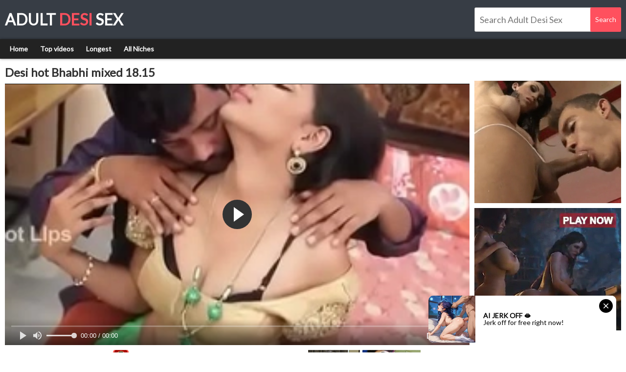

--- FILE ---
content_type: text/html; charset=UTF-8
request_url: https://www.adultdesisex.com/play/desi-hot-bhabhi-mixed-18-period-15/
body_size: 4387
content:
<!DOCTYPE html>
<html lang="en">
<head>
    <link rel="preconnect" href="https://a.realsrv.com">

<meta charset="utf-8">
<meta name="RATING" content="RTA-5042-1996-1400-1577-RTA">
<meta http-equiv="X-UA-Compatible" content="IE=edge">
<meta name="viewport" content="width=device-width, initial-scale=1">
    <title>Desi hot Bhabhi mixed 18&amp;period;15 - www.adultdesisex.com</title>
    <link rel="canonical" href="https://www.www.adultdesisex.com/play/desi-hot-bhabhi-mixed-18-period-15/">
<link rel="stylesheet" href="/css/style.css">
    <script>
        var scjDir = "plum";
        var galleryID = "7342";
        var gallerySlug = "desi-hot-bhabhi-mixed-18-period-15";
    </script>
    <script src="//cdn.fluidplayer.com/v3/current/fluidplayer.min.js"></script>
<link rel="apple-touch-icon" sizes="180x180" href="/apple-touch-icon.png">
<link rel="icon" type="image/png" sizes="32x32" href="/favicon-32x32.png">
<link rel="icon" type="image/png" sizes="16x16" href="/favicon-16x16.png">
<link rel="manifest" href="/site.webmanifest">
<link rel="mask-icon" href="/safari-pinned-tab.svg" color="#5bbad5">
<meta name="msapplication-TileColor" content="#da532c">
<meta name="theme-color" content="#ff505e"-->
<base target="_blank">
<meta name="referrer" content="unsafe-url">

</head>
<body>
    
    
    <script async type="application/javascript" src="https://a.realsrv.com/ad-provider.js"></script>
    <header class="header">
        <div class="width-wrap">
            <div class="logo">
                <a href="/" target="_self">
                    Adult <span>Desi</span> Sex
                </a>
            </div>
            <div class="search">
                <form id="search_form" method="POST" target="_self" onsubmit="if(document.getElementById('search_input').value!=''){document.getElementById('search_form').action='/search/'+encodeURI(document.getElementById('search_input').value.replace(/  +/g, ' ').split(' ').join('+'))+'/';}else{document.location.href='/';}" itemprop="potentialAction">
                    <input id="search_input" class="search-input" type="search" autocomplete="off" placeholder="Search Adult Desi Sex">
                    <input class="search-submit" type="submit" value="Search">
                </form>
            </div>
        </div>
    </header>
    <div class="navigation-section">
        <div class="width-wrap">
            <nav class="navigation">
                <ul>
                    <li><a href="/" target="_self">Home</a></li>
                    <li><a href="/popular/" target="_self">Top videos</a></li>
                    <li><a href="/longest/" target="_self">Longest</a></li>
                    <li><a href="/tags/" target="_self">All Niches</a></li>
                    
                </ul>
            </nav>
        </div>
    </div>
    <div class="video-section">
    <div class="width-wrap">
        <div class="left-section">
            <div class="h1-section">
                <h1>Desi hot Bhabhi mixed 18&period;15</h1>
            </div>
            <div class="player-container">
                                    <video id="player" preload="none" poster="/i/23/469_desi.webp" width="100%" height="100%" controls>
                        <source src="/video.php?video=aHR0cHM6Ly93d3cueHZpZGVvcy5jb20vdmlkZW80MzA5MDE5My9kZXNpX2hvdF9iaGFiaGlfbWl4ZWRfMTguMTU=" type='video/mp4'>
                    </video>
                    <script>
                        var video = fluidPlayer(
                            "player",
                            {
                                vastOptions: {
                                    "adList" : [
                                        {
                                            "roll" : "preRoll",
                                            "vastTag" : "https://syndication.realsrv.com/splash.php?idzone=4651860"
                                        },
                                        {
                                            "roll" : "postRoll",
                                            "vastTag" : "https://syndication.realsrv.com/splash.php?idzone=4651860"
                                        },
                                        {
                                            "vAlign" : "middle",
                                            "roll" : "onPauseRoll",
                                            "vastTag" : "https://syndication.realsrv.com/splash.php?idzone=4651856"
                                        },
                                        {
                                            "vAlign" : "bottom",
                                            "roll" : "midRoll",
                                            "timer" : 5,
                                            "nonlinearDuration" : 5,
                                            "vastTag" : "https://syndication.realsrv.com/splash.php?idzone=4651854"
                                        }
                                    ]
                                }
                            }
                        );
                    </script>
                            </div>
            <div class="sponsor-spot">
                <div style="text-align: center;">
                            <SCRIPT language=JavaScript>
<!-- Begin
var how_many_ads = 6;
var now = new Date()
var sec = now.getSeconds()
var ad = sec % how_many_ads;
ad +=1;
if (ad==1) { txt= ""; url="https://secure.desipapa2.com/track/MzUuMS45LjE1LjAuMC4wLjAuMA"; alt="DesiPapa Indian Sex"; banner="/images/desipapa_750_100.gif"; width="750"; height="100";}
if (ad==2) { txt= ""; url="http://secure.indianhiddencams.com/track/MzUuMS4zLjMuMC4wLjAuMC4w"; alt="Indian Sex Scandals"; banner="/images/indianhiddencams_750_100.gif"; width="750"; height="100";}
if (ad==3) { txt= ""; url="http://secure.indiangfporn.com/track/MzUuMS40NS45Ni4wLjAuMC4wLjA"; alt="Indian GF Porn"; banner="/images/igf_750_100.gif"; width="750"; height="100";}
if (ad==4) { txt= ""; url="http://secure.indianbabeshanaya.com/track/MzUuMS40MS41Ny4wLjAuMC4wLjA"; alt="Indian Babe Shanaya"; banner="/images/shanaya_750_100.gif"; width="750"; height="100"; }
if (ad==5) { txt= ""; url="http://secure.mysexylily.com/track/MzUuMS4zNS40Mi4wLjAuMC4wLjA"; alt="Horny Lily"; banner="/images/hornylily_750_100.gif"; width="750"; height="100";}
if (ad==6) { txt= ""; url="http://secure.fuckmyindiangf.com/track/MzUuMS4yMi40Ni4wLjAuMC4wLjA"; alt="Fuck My Indian GF"; banner="/images/fmigf_750_100_1.gif"; width="750"; height="100";}
document
document.write('<center>');
document.write('<a href=\"' + url + '\" target=\"_blank\">');
document.write('<img src=\"' + banner + '\" width=')
document.write(width + ' height=' + height + ' ');
document.write('alt=\"' + alt + '\" border=0>');
document.write('<small>' + txt + '</small></a>');
document.write('</center>');
// End -->
</SCRIPT>
                        </div>
            </div>
            <div class="top-tags">
                <div class="categories-row">
                    <h2>Tags</h2>
                    
                        <a href="/desi/">Desi</a>
                    
                </div>
            </div>
        </div>
                    <div class="right-section">
                <div class="side-spots">
                    <div class="spot">
                        <ins class="adsbyexoclick" data-zoneid="3172362"></ins>
                    </div>
                    <div class="spot">
                        <ins class="adsbyexoclick" data-zoneid="3172362"></ins>
                    </div>
                </div>
            </div>
            </div>
</div>
<div class="spots-section">
    <div class="width-wrap">
        <div class="spots">
            
        </div>
    </div>
</div>
<div class="thumbs-section">
    <div class="width-wrap">
        <div class="heading-container">
            <h2>Related videos</h2>
        </div>
        <div class="thumbs">
            
                <div class="thumb">
                    <a class="thumb-image" href="/play/do-bhaiyo-ne-ki-bhabhi-ki-mast-desi-chudai/" title="Do bhaiyo ne ki bhabhi ki mast desi chudai">
                        <div class="thumb-container">
                            <img src="/i/25/660_-bhaiyo-ki.webp" alt="Do bhaiyo ne ki bhabhi ki mast desi chudai">
                            <div class="thumb-info">Do bhaiyo ne ki bhabhi ki mast desi chudai</div>
                        </div>
                    </a>
                </div>
            
                <div class="thumb">
                    <a class="thumb-image" href="/play/--4927/" title="भाभी को नहाते देख के मन किया  को चोद दिया हॉट">
                        <div class="thumb-container">
                            <img src="/i/21/056_--.webp" alt="भाभी को नहाते देख के मन किया  को चोद दिया हॉट">
                            <div class="thumb-info">भाभी को नहाते देख के मन किया  को चोद दिया हॉट</div>
                        </div>
                    </a>
                </div>
            
                <div class="thumb">
                    <a class="thumb-image" href="/play/--13831/" title="बॉस से अपनी चूत मरवा कर Neha हरी साडी मे">
                        <div class="thumb-container">
                            <img src="/i/29/958.webp" alt="बॉस से अपनी चूत मरवा कर Neha हरी साडी मे">
                            <div class="thumb-info">बॉस से अपनी चूत मरवा कर Neha हरी साडी मे</div>
                        </div>
                    </a>
                </div>
            
                <div class="thumb">
                    <a class="thumb-image" href="/play/horny-lily-as-an-indian-maid/" title="Horny Lily as an Indian maid">
                        <div class="thumb-container">
                            <img src="/i/24/485_maid.webp" alt="Horny Lily as an Indian maid">
                            <div class="thumb-info">Horny Lily as an Indian maid</div>
                        </div>
                    </a>
                </div>
            
                <div class="thumb">
                    <a class="thumb-image" href="/play/south-indian-desi-nude/" title="South Indian desi nude">
                        <div class="thumb-container">
                            <img src="/i/23/838_desi-nude.webp" alt="South Indian desi nude">
                            <div class="thumb-info">South Indian desi nude</div>
                        </div>
                    </a>
                </div>
            
                <div class="thumb">
                    <a class="thumb-image" href="/play/cute-indian-girl/" title="Cute Indian girl">
                        <div class="thumb-container">
                            <img src="/i/5/779.webp" alt="Cute Indian girl">
                            <div class="thumb-info">Cute Indian girl</div>
                        </div>
                    </a>
                </div>
            
                <div class="thumb">
                    <a class="thumb-image" href="/play/hot-girl-exposing/" title="HOT GIRL EXPOSING">
                        <div class="thumb-container">
                            <img src="/i/28/865.webp" alt="HOT GIRL EXPOSING">
                            <div class="thumb-info">HOT GIRL EXPOSING</div>
                        </div>
                    </a>
                </div>
            
                <div class="thumb">
                    <a class="thumb-image" href="/play/indian-aunty-fucking-cleaned-shaved-armpit/" title="Indian aunty fucking cleaned shaved armpit">
                        <div class="thumb-container">
                            <img src="/i/24/370_-cleaned-armpit.webp" alt="Indian aunty fucking cleaned shaved armpit">
                            <div class="thumb-info">Indian aunty fucking cleaned shaved armpit</div>
                        </div>
                    </a>
                </div>
            
                <div class="thumb">
                    <a class="thumb-image" href="/play/--1758/" title="खड़े होके फटा फट चोदा उनकी चिख निकाल गई &lpar;आशा जायसवाल&rpar;">
                        <div class="thumb-container">
                            <img src="/i/5/685_-.webp" alt="खड़े होके फटा फट चोदा उनकी चिख निकाल गई &lpar;आशा जायसवाल&rpar;">
                            <div class="thumb-info">खड़े होके फटा फट चोदा उनकी चिख निकाल गई &lpar;आशा जायसवाल&rpar;</div>
                        </div>
                    </a>
                </div>
            
                <div class="thumb">
                    <a class="thumb-image" href="/play/dally-hothits/" title="Dally hothits">
                        <div class="thumb-container">
                            <img src="/i/28/935_-dally.webp" alt="Dally hothits">
                            <div class="thumb-info">Dally hothits</div>
                        </div>
                    </a>
                </div>
            
                <div class="thumb">
                    <a class="thumb-image" href="/play/indian-step-daughter-fucked-by-his-dad/" title="Indian step daughter fucked by his dad">
                        <div class="thumb-container">
                            <img src="/i/27/457_by.webp" alt="Indian step daughter fucked by his dad">
                            <div class="thumb-info">Indian step daughter fucked by his dad</div>
                        </div>
                    </a>
                </div>
            
                <div class="thumb">
                    <a class="thumb-image" href="/play/--1268/" title="मुंबई आशु और उसके बहन दोनों को एक साथ चोदा हिन्दी क्लीयर वॉयस">
                        <div class="thumb-container">
                            <img src="/i/5/195.webp" alt="मुंबई आशु और उसके बहन दोनों को एक साथ चोदा हिन्दी क्लीयर वॉयस">
                            <div class="thumb-info">मुंबई आशु और उसके बहन दोनों को एक साथ चोदा हिन्दी क्लीयर वॉयस</div>
                        </div>
                    </a>
                </div>
            
                <div class="thumb">
                    <a class="thumb-image" href="/play/indian-old-aunty/" title="Indian Old aunty">
                        <div class="thumb-container">
                            <img src="/i/24/288_indian.webp" alt="Indian Old aunty">
                            <div class="thumb-info">Indian Old aunty</div>
                        </div>
                    </a>
                </div>
            
                <div class="thumb">
                    <a class="thumb-image" href="/play/hindi-audio/" title="Hindi audio">
                        <div class="thumb-container">
                            <img src="/i/31/690_audio.webp" alt="Hindi audio">
                            <div class="thumb-info">Hindi audio</div>
                        </div>
                    </a>
                </div>
            
                <div class="thumb">
                    <a class="thumb-image" href="/play/telugu-hot-aunty-7677/" title="Telugu Hot aunty">
                        <div class="thumb-container">
                            <img src="/i/23/803_-aunty.webp" alt="Telugu Hot aunty">
                            <div class="thumb-info">Telugu Hot aunty</div>
                        </div>
                    </a>
                </div>
            
                <div class="thumb">
                    <a class="thumb-image" href="/play/indian-young-boss-fucking-his-office-girl-at-personal/" title="Indian young boss fucking his office girl at personal resort &excl;&excl; hot hindi sex &period;&period; Final part">
                        <div class="thumb-container">
                            <img src="/i/4/709_young-office.webp" alt="Indian young boss fucking his office girl at personal resort &excl;&excl; hot hindi sex &period;&period; Final part">
                            <div class="thumb-info">Indian young boss fucking his office girl at personal resort &excl;&excl; hot hindi sex &period;&period; Final part</div>
                        </div>
                    </a>
                </div>
            
                <div class="thumb">
                    <a class="thumb-image" href="/play/www-period-tamilmv-period-re-fashion-designer-s-o/" title="www&period;TamilMV&period;re - Fashion Designer S o Ladies Tailor &lpar;2017&rpar; Telugu HDRip - 700MB - x264 - MP3">
                        <div class="thumb-container">
                            <img src="/i/23/497_tailor-.webp" alt="www&period;TamilMV&period;re - Fashion Designer S o Ladies Tailor &lpar;2017&rpar; Telugu HDRip - 700MB - x264 - MP3">
                            <div class="thumb-info">www&period;TamilMV&period;re - Fashion Designer S o Ladies Tailor &lpar;2017&rpar; Telugu HDRip - 700MB - x264 - MP3</div>
                        </div>
                    </a>
                </div>
            
                <div class="thumb">
                    <a class="thumb-image" href="/play/mata-mathakai-sinhala-uncut-b-grade-full-movie-worldfreex/" title="Mata Mathakai - Sinhala Uncut B Grade Full Movie worldfreex">
                        <div class="thumb-container">
                            <img src="/i/25/270_-sinhala-worldfreex.webp" alt="Mata Mathakai - Sinhala Uncut B Grade Full Movie worldfreex">
                            <div class="thumb-info">Mata Mathakai - Sinhala Uncut B Grade Full Movie worldfreex</div>
                        </div>
                    </a>
                </div>
            
                <div class="thumb">
                    <a class="thumb-image" href="/play/desi-young-wife-ride-with-her-husband/" title="Desi Young Wife Ride with Her Husband">
                        <div class="thumb-container">
                            <img src="/i/28/325_desi-ride-her.webp" alt="Desi Young Wife Ride with Her Husband">
                            <div class="thumb-info">Desi Young Wife Ride with Her Husband</div>
                        </div>
                    </a>
                </div>
            
                <div class="thumb">
                    <a class="thumb-image" href="/play/huge-indian-balloon-boobed-mallu-shanthi/" title="Huge Indian Balloon Boobed Mallu Shanthi">
                        <div class="thumb-container">
                            <img src="/i/30/885_-balloon-boobed.webp" alt="Huge Indian Balloon Boobed Mallu Shanthi">
                            <div class="thumb-info">Huge Indian Balloon Boobed Mallu Shanthi</div>
                        </div>
                    </a>
                </div>
            
                <div class="thumb">
                    <a class="thumb-image" href="/play/mallu-1/" title="mallu 1">
                        <div class="thumb-container">
                            <img src="/i/24/194.webp" alt="mallu 1">
                            <div class="thumb-info">mallu 1</div>
                        </div>
                    </a>
                </div>
            
                <div class="thumb">
                    <a class="thumb-image" href="/play/meri-biwi-mere-dost-ka-lund-chus-rahi-h/" title="Meri Biwi Mere Dost ka Lund Chus Rahi h">
                        <div class="thumb-container">
                            <img src="/i/22/078_rahi.webp" alt="Meri Biwi Mere Dost ka Lund Chus Rahi h">
                            <div class="thumb-info">Meri Biwi Mere Dost ka Lund Chus Rahi h</div>
                        </div>
                    </a>
                </div>
            
                <div class="thumb">
                    <a class="thumb-image" href="/play/hot-young-indian-slut-getting-a-deep-tissue-massage/" title="Hot Young Indian Slut Getting A Deep Tissue Massage On The Table">
                        <div class="thumb-container">
                            <img src="/i/25/258_-deep.webp" alt="Hot Young Indian Slut Getting A Deep Tissue Massage On The Table">
                            <div class="thumb-info">Hot Young Indian Slut Getting A Deep Tissue Massage On The Table</div>
                        </div>
                    </a>
                </div>
            
                <div class="thumb">
                    <a class="thumb-image" href="/play/indian-vs-white-girl-face-piss-compilation-vert-threesome/" title="Indian vs white girl face piss compilation &vert; threesome face piss &vert; human toilets &vert; golden showers">
                        <div class="thumb-container">
                            <img src="/i/29/218_face-toilets-.webp" alt="Indian vs white girl face piss compilation &vert; threesome face piss &vert; human toilets &vert; golden showers">
                            <div class="thumb-info">Indian vs white girl face piss compilation &vert; threesome face piss &vert; human toilets &vert; golden showers</div>
                        </div>
                    </a>
                </div>
            
                <div class="thumb">
                    <a class="thumb-image" href="/play/indian-blowjob-tongue-tricks/" title="Indian Blowjob Tongue Tricks">
                        <div class="thumb-container">
                            <img src="/i/6/797_indian-tongue.webp" alt="Indian Blowjob Tongue Tricks">
                            <div class="thumb-info">Indian Blowjob Tongue Tricks</div>
                        </div>
                    </a>
                </div>
            
        </div>
    </div>
</div>
    <div class="spots-section">
        <div class="width-wrap">
            <div class="spots">
                                    <div class="spot">
                <!-- Banner 300X250 begin -->
<script type="text/javascript">
var ad_idzone = "3172362",
 ad_width = "300",
 ad_height = "250";
</script>
<script type="text/javascript" src="https://a.realsrv.com/ads.js"></script>
<noscript><iframe src="https://syndication.realsrv.com/ads-iframe-display.php?idzone=3172362&output=noscript&type=300x250" width="300" height="250" scrolling="no" marginwidth="0" marginheight="0" frameborder="0"></iframe></noscript>
<!-- End -->
                    </div>
                    <div class="spot">
<!-- Banner 300X250 begin -->
<script type="text/javascript">
var ad_idzone = "3172362",
 ad_width = "300",
 ad_height = "250";
</script>
<script type="text/javascript" src="https://a.realsrv.com/ads.js"></script>
<noscript><iframe src="https://syndication.realsrv.com/ads-iframe-display.php?idzone=3172362&output=noscript&type=300x250" width="300" height="250" scrolling="no" marginwidth="0" marginheight="0" frameborder="0"></iframe></noscript>
<!-- End -->
                    </div>
                    <div class="spot">
<!-- Banner 300X250 begin -->
<script type="text/javascript">
var ad_idzone = "3172362",
 ad_width = "300",
 ad_height = "250";
</script>
<script type="text/javascript" src="https://a.realsrv.com/ads.js"></script>
<noscript><iframe src="https://syndication.realsrv.com/ads-iframe-display.php?idzone=3172362&output=noscript&type=300x250" width="300" height="250" scrolling="no" marginwidth="0" marginheight="0" frameborder="0"></iframe></noscript>
<!-- End -->
                    </div>
                    <div class="spot">
<!-- Banner 300X250 begin -->
<script type="text/javascript">
var ad_idzone = "3172362",
 ad_width = "300",
 ad_height = "250";
</script>
<script type="text/javascript" src="https://a.realsrv.com/ads.js"></script>
<noscript><iframe src="https://syndication.realsrv.com/ads-iframe-display.php?idzone=3172362&output=noscript&type=300x250" width="300" height="250" scrolling="no" marginwidth="0" marginheight="0" frameborder="0"></iframe></noscript>
<!-- End -->
                    </div>
                            </div>
        </div>
    </div>
    <footer class="footer">
        <div class="width-wrap">
            <div class="footer-text">
                <a href="/dmca/">18 USC 2257 Compliance Statement / DMCA</a> |
                <a href="/sitemap.xml">Sitemap</a>
            </div>
        </div>
    </footer>

            <ins class="adsbyexoclick" data-zoneid="4651794"></ins>
        
    <script>(AdProvider = window.AdProvider || []).push({"serve": {}});</script>
     <script async type="application/javascript" src="https://a.realsrv.com/ad-provider.js"></script> 
 <ins class="adsbyexoclick" data-zoneid="4651794"></ins> 
</body>
</html>

--- FILE ---
content_type: text/html; charset=utf-8
request_url: https://syndication.realsrv.com/ads-iframe-display.php?idzone=3172362&type=300x250&p=https%3A//www.adultdesisex.com/play/desi-hot-bhabhi-mixed-18-period-15/&dt=1768675232321&sub=&tags=&cookieconsent=true&screen_resolution=1280x720&el=%22
body_size: 1323
content:
<html><body style="margin:0px;"><div>
    <a href="https://syndication.realsrv.com/click.php?d=H4sIAAAAAAAAA01Ry47cIBD8FS6.WtAYA8eNVnvJIYco5xUGPEbjMRZ4XhEfn8YzO1m1gVJXddFupADQCgor07atueFvDXzgt8TLlow9.tTmLSaPKcuPh5kd23VaG_5x9PeGv3deDNKPgxCaOueEGaxuoN_MAclG_rBxufiUQ1zy5.4XlkMj31FizWkN7qlCbMJh.cTETl5M.uIqNBsavMgcz8n6B5uT_Zxi3hZz8k82bP6rtuJX2d.4vIiKH0QptDDZq14K4FDG8zyHxQWzrDEtrY2nwlQLTLcMupYJHBTrOo4LCmcSeA9Fy2pCS9_tB6f0BgJda4CiNwm0FM5rAfOywwXKcTsOWjDJqTEKrBslHbEYinHneXM.h.xv._10D3K9Xsl3jiBH1tncSU2QKW5kmMwwBXIKN.8IU2T1KUREghTs5eEjWC86phB1gmomsXe8tHZIX9E91az0OypQ_0w8cPnz..2b9n9A3VtKKWP1fG7syeQ7TtXuD9kmb.acLo_poiMqmSwvmwtA.fWzDGPnlfPCSt9r7iSDQepe015xrZQV_wDH.Y_yugIAAA--&cb=e2e_696bd7a0e9f889.76705942"
        id="link_972b3e10ed325fe63e2f767ad53ce503"
        target="_blank"
        ontouchstart=""
        onclick="
            var href='https://syndication.realsrv.com/click.php?d=H4sIAAAAAAAAA01Ry47cIBD8FS6.WtAYA8eNVnvJIYco5xUGPEbjMRZ4XhEfn8YzO1m1gVJXddFupADQCgor07atueFvDXzgt8TLlow9.tTmLSaPKcuPh5kd23VaG_5x9PeGv3deDNKPgxCaOueEGaxuoN_MAclG_rBxufiUQ1zy5.4XlkMj31FizWkN7qlCbMJh.cTETl5M.uIqNBsavMgcz8n6B5uT_Zxi3hZz8k82bP6rtuJX2d.4vIiKH0QptDDZq14K4FDG8zyHxQWzrDEtrY2nwlQLTLcMupYJHBTrOo4LCmcSeA9Fy2pCS9_tB6f0BgJda4CiNwm0FM5rAfOywwXKcTsOWjDJqTEKrBslHbEYinHneXM.h.xv._10D3K9Xsl3jiBH1tncSU2QKW5kmMwwBXIKN.8IU2T1KUREghTs5eEjWC86phB1gmomsXe8tHZIX9E91az0OypQ_0w8cPnz..2b9n9A3VtKKWP1fG7syeQ7TtXuD9kmb.acLo_poiMqmSwvmwtA.fWzDGPnlfPCSt9r7iSDQepe015xrZQV_wDH.Y_yugIAAA--&cb=e2e_696bd7a0e9f889.76705942';
            href += '&clickX=' + event.clientX;
            href += '&clickY=' + event.clientY;
            this.href = href;
        " >
        <video
            id="video_972b3e10ed325fe63e2f767ad53ce503"
            loop
            muted
            autoplay
            playsinline
            preload="auto"
            width="300"
            height="250"
            
        ><source src="https://s3t3d2y1.afcdn.net/library/344676/23a512107567a8983cbb0bea5fbba55ea32feabf.mp4" type="video/mp4" /></video>
    </a>
</div><script>var exoDynamicParams={"id":"972b3e10ed325fe63e2f767ad53ce503","alternateMediaUrl":"https:\/\/s3t3d2y1.afcdn.net\/library\/344676\/82e9a943eed10ebacffd4974d18b4eb62510d170.gif","width":"300","height":"250"};var elemVideo=document.getElementById("video_"+exoDynamicParams.id);if(exoDynamicParams.id&&exoDynamicParams.alternateMediaUrl&&exoDynamicParams.width&&exoDynamicParams.height&&elemVideo!==undefined&&elemVideo!==null){var video=elemVideo.play();if(video===undefined){changeVideoToGif(exoDynamicParams.id,exoDynamicParams.alternateMediaUrl,exoDynamicParams.width,exoDynamicParams.height)}else{video.then(function(_){}).catch(function(error){changeVideoToGif(exoDynamicParams.id,exoDynamicParams.alternateMediaUrl,exoDynamicParams.width,exoDynamicParams.height)})}}function getExtension(fileName){var fileNameSplitted=fileName.split('.');return fileNameSplitted[(fileNameSplitted.length-1)]}function changeVideoToGif(id,image,width,height){var elemLink=document.getElementById('link_'+id);if(getExtension(image)==='gif'&&elemLink!==undefined&&elemLink!==null){var html='<img border="0" width="'+width+'" height="'+height+'" src="'+image+'">';elemLink.innerHTML=html}}</script></body></html>

--- FILE ---
content_type: text/html; charset=utf-8
request_url: https://syndication.realsrv.com/ads-iframe-display.php?idzone=3172362&type=300x250&p=https%3A//www.adultdesisex.com/play/desi-hot-bhabhi-mixed-18-period-15/&dt=1768675232342&sub=&tags=&cookieconsent=true&screen_resolution=1280x720&el=%22
body_size: 1319
content:
<html><body style="margin:0px;"><div>
    <a href="https://syndication.realsrv.com/click.php?d=H4sIAAAAAAAAA01RTY.kIBD9K1y8GqoQkeNsJnPZwx4mc.4gYGvaFgP214Yfv6X29E5K5KXeq0dRKImoG8yQ.2WZUyHeCvygbwrXJRp78rFMS4ieUlacjiOcyrmfC_Fx8o9CvFdetsp3rZSaO.ekaa0usF7MkchC_bJhuvqYhjClw.[base64].LKztTdsP7DzcvWPQsNnHIRCSLFMvu4.EWlbQEKok16Codzp07ZC_onqqIdcbyrjeTO44f32._dD.D9z3ksP.g2cuPWiednvCMnozpnjd50pepASVXwZXxPzndzailkbXrtUKVSdBO1.B0do7QBBK_QPVp9GxtAIAAA--&cb=e2e_696bd7a0e96872.65424698"
        id="link_732c04522caea1dc8f5c05f425fef17c"
        target="_blank"
        ontouchstart=""
        onclick="
            var href='https://syndication.realsrv.com/click.php?d=H4sIAAAAAAAAA01RTY.kIBD9K1y8GqoQkeNsJnPZwx4mc.4gYGvaFgP214Yfv6X29E5K5KXeq0dRKImoG8yQ.2WZUyHeCvygbwrXJRp78rFMS4ieUlacjiOcyrmfC_Fx8o9CvFdetsp3rZSaO.ekaa0usF7MkchC_bJhuvqYhjClw.[base64].LKztTdsP7DzcvWPQsNnHIRCSLFMvu4.EWlbQEKok16Codzp07ZC_onqqIdcbyrjeTO44f32._dD.D9z3ksP.g2cuPWiednvCMnozpnjd50pepASVXwZXxPzndzailkbXrtUKVSdBO1.B0do7QBBK_QPVp9GxtAIAAA--&cb=e2e_696bd7a0e96872.65424698';
            href += '&clickX=' + event.clientX;
            href += '&clickY=' + event.clientY;
            this.href = href;
        " >
        <video
            id="video_732c04522caea1dc8f5c05f425fef17c"
            loop
            muted
            autoplay
            playsinline
            preload="auto"
            width="300"
            height="250"
            
        ><source src="https://s3t3d2y1.afcdn.net/library/344676/b3c73c7899450cb3d8fbed622bf19cca7d51a723.mp4" type="video/mp4" /></video>
    </a>
</div><script>var exoDynamicParams={"id":"732c04522caea1dc8f5c05f425fef17c","alternateMediaUrl":"https:\/\/s3t3d2y1.afcdn.net\/library\/344676\/20f790be85ab6572525198560350d7cc83107f2a.gif","width":"300","height":"250"};var elemVideo=document.getElementById("video_"+exoDynamicParams.id);if(exoDynamicParams.id&&exoDynamicParams.alternateMediaUrl&&exoDynamicParams.width&&exoDynamicParams.height&&elemVideo!==undefined&&elemVideo!==null){var video=elemVideo.play();if(video===undefined){changeVideoToGif(exoDynamicParams.id,exoDynamicParams.alternateMediaUrl,exoDynamicParams.width,exoDynamicParams.height)}else{video.then(function(_){}).catch(function(error){changeVideoToGif(exoDynamicParams.id,exoDynamicParams.alternateMediaUrl,exoDynamicParams.width,exoDynamicParams.height)})}}function getExtension(fileName){var fileNameSplitted=fileName.split('.');return fileNameSplitted[(fileNameSplitted.length-1)]}function changeVideoToGif(id,image,width,height){var elemLink=document.getElementById('link_'+id);if(getExtension(image)==='gif'&&elemLink!==undefined&&elemLink!==null){var html='<img border="0" width="'+width+'" height="'+height+'" src="'+image+'">';elemLink.innerHTML=html}}</script></body></html>

--- FILE ---
content_type: text/html; charset=utf-8
request_url: https://syndication.realsrv.com/ads-iframe-display.php?idzone=3172362&type=300x250&p=https%3A//www.adultdesisex.com/play/desi-hot-bhabhi-mixed-18-period-15/&dt=1768675232361&sub=&tags=&cookieconsent=true&screen_resolution=1280x720&el=%22
body_size: 1326
content:
<html><body style="margin:0px;"><div>
    <a href="https://syndication.realsrv.com/click.php?d=[base64].gebkz0MMS.TOfsnGxb_XbvhV9nfOL2IDT.IUmhhSmqpBHAo_WUcw.SCmeaYptrGc2G6BtbWDJqaCRwUgKAaqC6cKeASSqs2E1pks2.c0htKcKIYoOlNAS2FozlnzKsGX9CO275rBVOcGqPBul7RHouhGHcZF.dzyP62n0_3INfrlfzkCHJkHs2dbAkyxIV0g.mGQM7h5h1hmsw.hYhIkIK9PHwEk6JhGlEjaMsU9o6Hbh3SVzRPNStyRwW2LxMPXL4.335o_wdsa00pZWzbnwt7MvmOU7X7RdbJmzGn9TFddEQlk.VlswKUP7.LEVoo00CLv6dqe8kVayVIEA6o0Zr_AzFS6Om6AgAA&cb=e2e_696bd7a0e90be7.93032774"
        id="link_f65d5e44a2ca498fa2f497fc497434e5"
        target="_blank"
        ontouchstart=""
        onclick="
            var href='https://syndication.realsrv.com/click.php?d=[base64].gebkz0MMS.TOfsnGxb_XbvhV9nfOL2IDT.IUmhhSmqpBHAo_WUcw.SCmeaYptrGc2G6BtbWDJqaCRwUgKAaqC6cKeASSqs2E1pks2.c0htKcKIYoOlNAS2FozlnzKsGX9CO275rBVOcGqPBul7RHouhGHcZF.dzyP62n0_3INfrlfzkCHJkHs2dbAkyxIV0g.mGQM7h5h1hmsw.hYhIkIK9PHwEk6JhGlEjaMsU9o6Hbh3SVzRPNStyRwW2LxMPXL4.335o_wdsa00pZWzbnwt7MvmOU7X7RdbJmzGn9TFddEQlk.VlswKUP7.LEVoo00CLv6dqe8kVayVIEA6o0Zr_AzFS6Om6AgAA&cb=e2e_696bd7a0e90be7.93032774';
            href += '&clickX=' + event.clientX;
            href += '&clickY=' + event.clientY;
            this.href = href;
        " >
        <video
            id="video_f65d5e44a2ca498fa2f497fc497434e5"
            loop
            muted
            autoplay
            playsinline
            preload="auto"
            width="300"
            height="250"
            
        ><source src="https://s3t3d2y1.afcdn.net/library/344676/b3c73c7899450cb3d8fbed622bf19cca7d51a723.mp4" type="video/mp4" /></video>
    </a>
</div><script>var exoDynamicParams={"id":"f65d5e44a2ca498fa2f497fc497434e5","alternateMediaUrl":"https:\/\/s3t3d2y1.afcdn.net\/library\/344676\/20f790be85ab6572525198560350d7cc83107f2a.gif","width":"300","height":"250"};var elemVideo=document.getElementById("video_"+exoDynamicParams.id);if(exoDynamicParams.id&&exoDynamicParams.alternateMediaUrl&&exoDynamicParams.width&&exoDynamicParams.height&&elemVideo!==undefined&&elemVideo!==null){var video=elemVideo.play();if(video===undefined){changeVideoToGif(exoDynamicParams.id,exoDynamicParams.alternateMediaUrl,exoDynamicParams.width,exoDynamicParams.height)}else{video.then(function(_){}).catch(function(error){changeVideoToGif(exoDynamicParams.id,exoDynamicParams.alternateMediaUrl,exoDynamicParams.width,exoDynamicParams.height)})}}function getExtension(fileName){var fileNameSplitted=fileName.split('.');return fileNameSplitted[(fileNameSplitted.length-1)]}function changeVideoToGif(id,image,width,height){var elemLink=document.getElementById('link_'+id);if(getExtension(image)==='gif'&&elemLink!==undefined&&elemLink!==null){var html='<img border="0" width="'+width+'" height="'+height+'" src="'+image+'">';elemLink.innerHTML=html}}</script></body></html>

--- FILE ---
content_type: text/html; charset=utf-8
request_url: https://syndication.realsrv.com/ads-iframe-display.php?idzone=3172362&type=300x250&p=https%3A//www.adultdesisex.com/play/desi-hot-bhabhi-mixed-18-period-15/&dt=1768675232364&sub=&tags=&cookieconsent=true&screen_resolution=1280x720&el=%22
body_size: 1273
content:
<html><body style="margin:0px;"><div>
    <a href="https://syndication.realsrv.com/click.php?d=H4sIAAAAAAAAA01Qy46kMAz8lVw4gmLnyXFWrZFWe9jDaM.tEJIGTTe0CP2YVT5.DWlpRwZiV5UrxspYy6XMPA_rek2VeKvwnZ7H49Gk4G9LOMULNn6.EOilCsbJUAsOqpa8E3WrjaslcMDOStl1sRLvHz8PlTiEeqm7CjVVSGVlfqTFH4c5rZO7hMocCicK93eewnHsC_z5KODqTqkgnqgd8vN0D0sa5ykd18X5z3E6kSTTD4DRVhuFAnO8nc_j1I9uus7LtE2fwTYIbQMoG1CYLVgSC5sFGBQac2s2D5613A_B.RMVmW6Blj8N8pwFeQuAYCS9aHvhY9cqMII7Z9H30fBIzZhdfzuvfUhjCs_9er4Ho7Wy7xwjjl3P7ottABvmlXWD64aRXcZn6BlYdg3LOFOmWKZZio8CrSRYyqTiLRianS41mF_8Fvalhqz3LCPovbdU.c_H2zf1_8ByNhy2DwfY9Ruavmil3q20_GYJ7pyWe1ktuZWGl0Wb74j59y.aDlFZK30E18sYea970WodOsVl5OIfbd6qFn4CAAA-&cb=e2e_696bd7a0eb2dc6.81616431"
        id="link_91dde9d542ebb0d39131ac748eae37ca"
        target="_blank"
        ontouchstart=""
        onclick="
            var href='https://syndication.realsrv.com/click.php?d=H4sIAAAAAAAAA01Qy46kMAz8lVw4gmLnyXFWrZFWe9jDaM.tEJIGTTe0CP2YVT5.DWlpRwZiV5UrxspYy6XMPA_rek2VeKvwnZ7H49Gk4G9LOMULNn6.EOilCsbJUAsOqpa8E3WrjaslcMDOStl1sRLvHz8PlTiEeqm7CjVVSGVlfqTFH4c5rZO7hMocCicK93eewnHsC_z5KODqTqkgnqgd8vN0D0sa5ykd18X5z3E6kSTTD4DRVhuFAnO8nc_j1I9uus7LtE2fwTYIbQMoG1CYLVgSC5sFGBQac2s2D5613A_B.RMVmW6Blj8N8pwFeQuAYCS9aHvhY9cqMII7Z9H30fBIzZhdfzuvfUhjCs_9er4Ho7Wy7xwjjl3P7ottABvmlXWD64aRXcZn6BlYdg3LOFOmWKZZio8CrSRYyqTiLRianS41mF_8Fvalhqz3LCPovbdU.c_H2zf1_8ByNhy2DwfY9Ruavmil3q20_GYJ7pyWe1ktuZWGl0Wb74j59y.aDlFZK30E18sYea970WodOsVl5OIfbd6qFn4CAAA-&cb=e2e_696bd7a0eb2dc6.81616431';
            href += '&clickX=' + event.clientX;
            href += '&clickY=' + event.clientY;
            this.href = href;
        " >
        <video
            id="video_91dde9d542ebb0d39131ac748eae37ca"
            loop
            muted
            autoplay
            playsinline
            preload="auto"
            width="300"
            height="250"
            
        ><source src="https://s3t3d2y1.afcdn.net/library/141372/70aa7c226bd8bccf849ae4ef57c9e8cd1e8a545d.mp4" type="video/mp4" /></video>
    </a>
</div><script>var exoDynamicParams={"id":"91dde9d542ebb0d39131ac748eae37ca","alternateMediaUrl":"https:\/\/s3t3d2y1.afcdn.net\/library\/141372\/70aa7c226bd8bccf849ae4ef57c9e8cd1e8a545d.mp4","width":"300","height":"250"};var elemVideo=document.getElementById("video_"+exoDynamicParams.id);if(exoDynamicParams.id&&exoDynamicParams.alternateMediaUrl&&exoDynamicParams.width&&exoDynamicParams.height&&elemVideo!==undefined&&elemVideo!==null){var video=elemVideo.play();if(video===undefined){changeVideoToGif(exoDynamicParams.id,exoDynamicParams.alternateMediaUrl,exoDynamicParams.width,exoDynamicParams.height)}else{video.then(function(_){}).catch(function(error){changeVideoToGif(exoDynamicParams.id,exoDynamicParams.alternateMediaUrl,exoDynamicParams.width,exoDynamicParams.height)})}}function getExtension(fileName){var fileNameSplitted=fileName.split('.');return fileNameSplitted[(fileNameSplitted.length-1)]}function changeVideoToGif(id,image,width,height){var elemLink=document.getElementById('link_'+id);if(getExtension(image)==='gif'&&elemLink!==undefined&&elemLink!==null){var html='<img border="0" width="'+width+'" height="'+height+'" src="'+image+'">';elemLink.innerHTML=html}}</script></body></html>